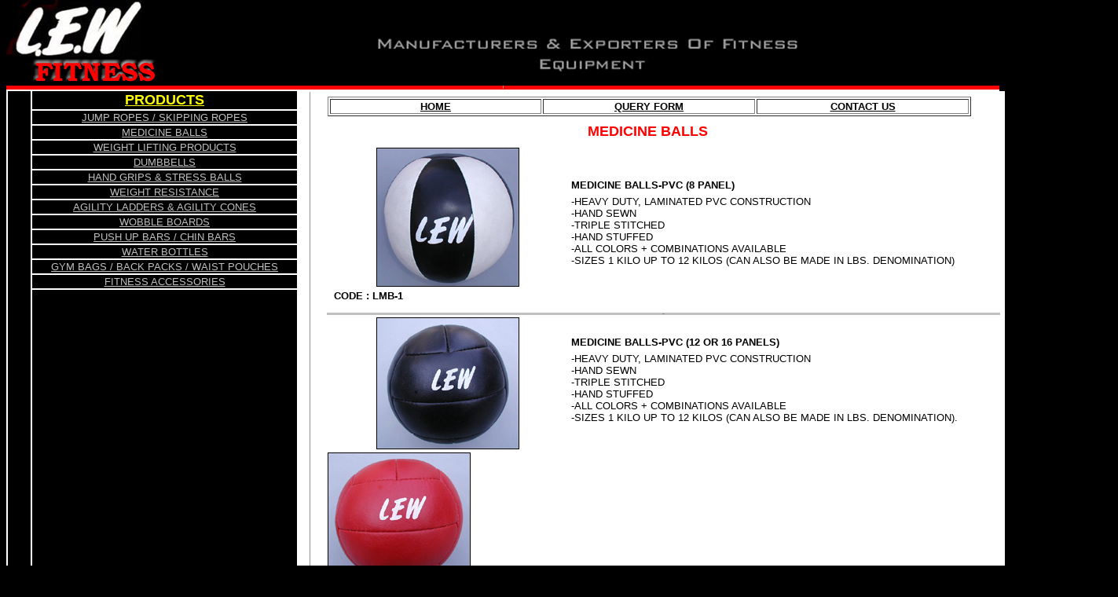

--- FILE ---
content_type: text/html; charset=utf-8
request_url: https://fitness.lewboxing.com/MedicineBalls
body_size: 1962
content:
<html>
<script language="JavaScript">
function disable(){if (event.button == 2)
{alert("Sorry Copyright by LEWFITNESS")}
}</script>
<head>
<title>LEWFITNESS - Medicine Balls</title>
<META NAME="keywords" CONTENT="Medicine Balls , Medicine Balls PVC, Medicine Balls Leather, Medicine Balls Rubber">
<META NAME="description" CONTENT="Medicine Balls of different types" >
<META NAME="ROBOTS" CONTENT = "All">
<script language="JavaScript" fptype="dynamicanimation">
<!--
function dynAnimation() {}
function clickSwapImg() {}
//-->
</script>
<script language="JavaScript1.2" fptype="dynamicanimation" src="animate.js">
</script>
</head>

<body onmousedown="disable()" bgcolor="#000000" topmargin="0" onload="dynAnimation()">

<table border="0" width="100%" height="1" cellspacing="0" cellpadding="0" bgcolor="#0000FF">
  <tr>
    <td width="100%" height="13">
      <table border="0" width="100%" cellspacing="0" cellpadding="0">
        <tr>
          <td width="18%" bgcolor="#000000"><img border="0" src="IMAGES/lOGOIMG.jpg" width="173" height="73"></td>
          <td width="3%" bgcolor="#000000" valign="middle" rowspan="2">
            <p align="center">&nbsp;</p>
            <p align="center">&nbsp;
          </td>
          <td width="75%" bgcolor="#000000" valign="middle" rowspan="2">
            &nbsp;
            <p align="center"><img border="0" src="MANUFACTURERS%20&amp;%20EXPORTERS.jpg" width="540" height="54">
          </td>
          <td width="4%" bgcolor="#000000" rowspan="2">&nbsp;</td>
        </tr>
        <tr>
          <td width="18%" bgcolor="#000000">
            <p align="center"><img border="0" src="IMAGES/FITNESS2.jpg" width="180" height="36"></td>
        </tr>
      </table>
    </td>
  </tr>
  <tr>
    <td width="100%" height="5" bgcolor="#FF0000">
      <p align="center"><img border="0" src="IMAGES/Line2.jpg" width="1" height="4"></td>
  </tr>
  <tr>
    <td width="100%" height="1" bgcolor="#FFFFFF">
      <table border="0" width="112%" height="1">
        <tr>
          <td width="2%" valign="top" bgcolor="#000000" height="1" rowspan="15">
            <p align="center">&nbsp;</td>
          <td width="24%" valign="middle" bgcolor="#000000" height="16">
            <p align="center"><b><font color="#FFFF00" size="4" face="Arial"><u>PRODUCTS</u></font></b></td>
          <td width="2%" valign="middle" bgcolor="#FFFFFF" height="1" rowspan="15">
            <p align="center"><img border="0" src="IMAGES/Line2.jpg" width="1" height="1367"></td>
          <td width="62%" valign="top" bgcolor="#FFFFFF" height="1" rowspan="14">
            <table border="0" width="100%">
              <tr>
                <td width="96%">
                  <table border="0" width="100%">
                    <tr>
                      <td width="100%">
                        <table border="1" width="100%">
                          <tr>
                            <td width="25%" align="center" bgcolor="#FFFFFF">
                              <p dynamicanimation="fpAnimformatRolloverFP1" fprolloverstyle="font-style: italic" onmouseover="rollIn(this)" onmouseout="rollOut(this)" language="Javascript1.2"><b><a href="index.html"><font color="#000000" size="2" face="Arial">HOME</font></a></b></p>
                            </td>
                            <td width="25%" align="center" bgcolor="#FFFFFF"><b><a href="Query.html" dynamicanimation="fpAnimformatRolloverFP1" fprolloverstyle="font-style: italic" onmouseover="rollIn(this)" onmouseout="rollOut(this)" language="Javascript1.2"><font color="#000000" size="2" face="Arial">QUERY
                              FORM</font></a></b></td>
                            <td width="25%" align="center" bgcolor="#FFFFFF">
                              <p dynamicanimation="fpAnimformatRolloverFP1" fprolloverstyle="font-style: italic" onmouseover="rollIn(this)" onmouseout="rollOut(this)" language="Javascript1.2"><b><a href="Contact.html"><font color="#000000" size="2" face="Arial">CONTACT
                              US</font></a></b></p>
                            </td>
                          </tr>
                        </table>
                      </td>
                    </tr>
                  </table>
                </td>
                <td width="4%"></td>
              </tr>
            </table>
            <table border="0" width="100%">
              <tr>
                <td width="96%" align="center" bgcolor="#FFFFFF">
                  <b><font color="#FF0000" size="4" face="Arial">MEDICINE BALLS&nbsp;</font></b></td>
                <td width="4%" valign="bottom" align="center" bgcolor="#FFFFFF">&nbsp;</td>
              </tr>
            </table>
            <table border="0" width="100%" height="935">
              <tr>
                <td width="100%" height="931">
                  <table border="0" width="100%" height="207" cellspacing="0" cellpadding="0">
                    <tr>
                      <td width="100%" height="153">
                        <table border="0" width="100%" height="669">
                          <tr>
                            <td width="36%" height="179" valign="bottom">
                              <p align="center"><font size="2" face="Arial"><img border="1" src="Medicine%20Balls/Medicine%20Ball-PVC%208%20Panel.JPG" width="180" height="175">
                              </font>
                            </td>
                            <td width="64%" height="210" valign="middle" rowspan="2">
                              <p align="left" style="margin-bottom: -10"><span style="mso-fareast-font-family: Times New Roman; mso-ansi-language: EN-US; mso-fareast-language: EN-US; mso-bidi-language: AR-SA"><b><font size="2" face="Arial">MEDICINE
                              BALLS-PVC (8 PANEL)</font></b></span>
                              <p align="left" style="margin-bottom: -10"><font size="2" face="Arial">-HEAVY DUTY, LAMINATED PVC CONSTRUCTION<br>
                              -HAND SEWN<br>
                              -TRIPLE STITCHED<br>
                              -HAND STUFFED<br>
                              -ALL COLORS + COMBINATIONS AVAILABLE<br>
                              -SIZES 1 KILO UP TO 12 KILOS (CAN ALSO BE MADE IN LBS. DENOMINATION)&nbsp;</font>
                              <p align="left" style="margin-bottom: -10">&nbsp;
                            </td>
                          </tr>
                          <tr>
                            <td width="36%" height="27" valign="top">
                              <p align="left">
                              <b><font size="2" face="Arial">&nbsp; CODE :&nbsp;<span style="mso-fareast-font-family: Times New Roman; mso-ansi-language: EN-US; mso-fareast-language: EN-US; mso-bidi-language: AR-SA">LMB-1</span></font></b>
                            </td>
                          </tr>
                          <tr>
                            <td width="3%" height="3" colspan="2" bgcolor="#C0C0C0">
                              <p align="center"><font size="2" face="Arial"><img border="0" src="IMAGES/Line2.jpg" width="3" height="1"></font></p>
                            </td>
                          </tr>
                          <tr>
                            <td width="36%" height="63" valign="top">
                              <p align="center"><font size="2" face="Arial"><img border="1" src="Medicine%20Balls/Medicine%20Ball-Leather%2012%20or%2016%20Panel.JPG" width="180" height="166">
                              </font>
                            </td>
                            <td width="64%" height="95" valign="top" rowspan="3">
                              <p align="left" style="margin-bottom: -10">&nbsp;
                              <p align="left" style="margin-bottom: -10"><span style="mso-fareast-font-family: Times New Roman; mso-ansi-language: EN-US; mso-fareast-language: EN-US; mso-bidi-language: AR-SA"><b><font size="2" face="Arial">MEDICINE
                              BALLS-PVC (12 OR 16 PANELS)</font></b></span>
                              <p align="left" style="margin-bottom: -10"><font size="2" face="Arial">-HEAVY DUTY, LAMINATED PVC CONSTRUCTION<br>
                              -HAND SEWN<br>
                              -TRIPLE STITCHED<br>
                              -HAND STUFFED<br>
                              -ALL COLORS + COMBINATIONS AVAILABLE<br>
                              -SIZES 1 KILO UP TO 12 KILOS (CAN ALSO BE MADE IN LBS. DENOMINATION).</font>
                            </td>
                          </tr>
                          <tr>
                            <td width="36%" height="63" valign="top">
                              <font size="2" face="Arial"><img border="1" src="Medicine%20Balls/Medicine%20Ball-PVC%2012%20or%2016%20Panel.JPG" width="180" height="172">
                              </font>
                            </td>
                          </tr>
                          <tr>
                            <td width="36%" height="1" valign="top">
                              <p align="left">
                              <b><font size="2" face="Arial">&nbsp; CODE :&nbsp;<span style="mso-fareast-font-family: Times New Roman; mso-ansi-language: EN-US; mso-fareast-language: EN-US; mso-bidi-language: AR-SA">LMB-2</span></font></b>
                            </td>
                          </tr>
                          <tr>
                            <td width="3%" height="3" colspan="2" bgcolor="#C0C0C0">
                              <p align="center"><font size="2" face="Arial"><img border="0" src="IMAGES/Line2.jpg" width="3" height="1"></font></td>
                          </tr>
                          <tr>
                            <td width="36%" height="15" valign="bottom">
                              <font size="2" face="Arial"><img border="1" src="Medicine%20Balls/B.jpg" width="180" height="119">
                              </font>
                            </td>
                            <td width="64%" height="1" valign="top" rowspan="2">
                            <p><span style="mso-fareast-font-family: Times New Roman; mso-ansi-language: EN-US; mso-fareast-language: EN-US; mso-bidi-language: AR-SA"><b><font size="2" face="Arial">MEDICINE
                            BALLS-LEATHER (8 PANEL)</font></b></span></p>
                            <p><font size="2" face="Arial">-DURABLE LEATHER CONSTRUCTION<br>
                            -HAND SEWN<br>
                            -TRIPLE STITCHED WITH EXTRA REINFORCEMENT<br>
                            -HAND STUFFED<br>
                            -COLORS AVAILABLE<br>
                            -SIZES 1 KILO UP TO 12 KILOS (CAN ALSO BE MADE IN LBS. DENOMINATION)</font>
                            </td>
                          </tr>
                          <tr>
                            <td width="36%" height="1" valign="top">
                              <p align="left">
                              <b><font size="2" face="Arial">&nbsp; CODE :&nbsp;<span style="mso-fareast-font-family: Times New Roman; mso-ansi-language: EN-US; mso-fareast-language: EN-US; mso-bidi-language: AR-SA">LMB-3</span></font></b>
                            </td>
                          </tr>
                          <tr>
                            <td width="3%" height="3" colspan="2" bgcolor="#C0C0C0">
                              <p align="center"><font size="2" face="Arial"><img border="0" src="IMAGES/Line2.jpg" width="3" height="1"></font></td>
                          </tr>
                          <tr>
                            <td width="36%" height="152" valign="bottom">
                              <p align="center"><font size="2" face="Arial"><img border="1" src="Medicine%20Balls/A.jpg" width="180" height="135">
                              </font>
                            </td>
                            <td width="64%" height="189" valign="middle" rowspan="2">
                              <p align="left" style="margin-bottom: -10"><span style="mso-fareast-font-family: Times New Roman; mso-ansi-language: EN-US; mso-fareast-language: EN-US; mso-bidi-language: AR-SA"><b><font size="2" face="Arial">MEDICINE
                            BALLS-LEATHER/TRADITIONAL</font></b></span>
                              <p align="left" style="margin-bottom: -10"><font size="2" face="Arial">-DURABLE LEATHER CONSTRUCTION<br>
                              -2 PANELS<br>
                              -HAND STUFFED TO PRECISE WEIGHTS<br>
                              -COLORS AVAILABLE<br>
                              -SIZES 1 KILO UP TO 12 KILOS (CAN ALSO BE MADE IN LBS. DENOMINATION)</font>
                              <p align="left" style="margin-bottom: -10">&nbsp;
                            </td>
                          </tr>
                          <tr>
                            <td width="36%" height="33" valign="top">
                              <p align="left">
                              <b><font size="2" face="Arial">&nbsp; CODE :&nbsp;<span style="mso-fareast-font-family: Times New Roman; mso-ansi-language: EN-US; mso-fareast-language: EN-US; mso-bidi-language: AR-SA">LMB-4</span></font></b>
                            </td>
                          </tr>
                          <tr>
                            <td width="3%" height="3" colspan="2" bgcolor="#C0C0C0">
                              <p align="center"><font size="2" face="Arial"><img border="0" src="IMAGES/Line2.jpg" width="3" height="1"></font></td>
                          </tr>
                          <tr>
                            <td width="36%" height="210" valign="top">
                              <p align="center"><font size="2" face="Arial"><img border="1" src="Medicine%20Balls/Rubber%20medicine%20balls.jpg" width="180" height="208">
                              </font>
                            </td>
                            <td width="64%" height="250" valign="top" rowspan="2">
                            <p>&nbsp;</p>
                            <p><span style="font-family: Arial; mso-fareast-font-family: Times New Roman; mso-ansi-language: EN-US; mso-fareast-language: EN-US; mso-bidi-language: AR-SA"><font size="2"><b>MEDICINE
                            BALLS-RUBBER</b></font></span></p>
                            <p><font size="2" face="Arial">-DURABLE LEATHER CONSTRUCTION<br>
                            -2 PANELS<br>
                            -HAND STUFFED TO PRECISE WEIGHTS<br>
                            -COLORS AVAILABLE<br>
                            -SIZES 1 KILO UP TO 12 KILOS (CAN ALSO BE MADE IN LBS. DENOMINATION)</font>
                            <p>&nbsp;
                            </td>
                          </tr>
                          <tr>
                            <td width="36%" height="36" valign="top">
                              <p align="left">
                              <b><font size="2" face="Arial">&nbsp; CODE :&nbsp;<span style="mso-fareast-font-family: Times New Roman; mso-ansi-language: EN-US; mso-fareast-language: EN-US; mso-bidi-language: AR-SA">LMB-5</span></font></b>
                            </td>
                          </tr>
                          <tr>
                            <td width="3%" height="3" colspan="2" bgcolor="#C0C0C0">
                              <p align="center"><font size="2"><img border="0" src="IMAGES/Line2.jpg" width="3" height="1"></font></td>
                          </tr>
                        </table>
                      </td>
                    </tr>
                  </table>
                </td>
              </tr>
            </table>
          </td>
          <td width="21%" height="1" rowspan="14">&nbsp;
            <p>&nbsp;</p>
            <p>&nbsp;</p>
            <p>&nbsp;</p>
            <p>&nbsp;</p>
            <p>&nbsp;</p>
            <p>&nbsp;</p>
            <p>&nbsp;</td>
        </tr>
        <tr>
          <td width="24%" valign="middle" bgcolor="#000000" height="8" align="center">
            <p align="center"><a href="JumpRopes.html" dynamicanimation="fpAnimformatRolloverFP1" fprolloverstyle="font-style: italic" onmouseover="rollIn(this)" onmouseout="rollOut(this)" language="Javascript1.2"><font color="#C0C0C0" size="2" face="Arial">JUMP ROPES / SKIPPING
            ROPES</font></a></td>
        </tr>
        <tr>
          <td width="24%" valign="middle" bgcolor="#000000" height="8" align="center">
            <a language="Javascript1.2" onmouseover="rollIn(this)" onmouseout="rollOut(this)" href="MedicineBalls.html" fprolloverstyle="font-style: italic" dynamicanimation="fpAnimformatRolloverFP1" initstyle><font face="Arial" color="#c0c0c0" size="2">MEDICINE
            BALLS</font></a></td>
        </tr>
        <tr>
          <td width="24%" valign="middle" bgcolor="#000000" height="8" align="center"><a href="WeightLifting.html" dynamicanimation="fpAnimformatRolloverFP1" fprolloverstyle="font-style: italic" onmouseover="rollIn(this)" onmouseout="rollOut(this)" language="Javascript1.2"><font color="#C0C0C0" size="2" face="Arial">WEIGHT
            LIFTING PRODUCTS</font></a></td>
        </tr>
        <tr>
          <td width="24%" valign="middle" bgcolor="#000000" height="8" align="center"><a language="Javascript1.2" onmouseover="rollIn(this)" onmouseout="rollOut(this)" href="Dumbles.html" fprolloverstyle="font-style: italic" dynamicanimation="fpAnimformatRolloverFP1" initstyle><font face="Arial" color="#c0c0c0" size="2">DUMBBELLS</font></a></td>
        </tr>
        <tr>
          <td width="24%" valign="middle" bgcolor="#000000" height="1" align="center"><a language="Javascript1.2" onmouseover="rollIn(this)" onmouseout="rollOut(this)" href="HandGrips.html" fprolloverstyle="font-style: italic" dynamicanimation="fpAnimformatRolloverFP1" initstyle><font face="Arial" color="#c0c0c0" size="2">HAND
            GRIPS &amp; STRESS BALLS</font></a></td>
        </tr>
        <tr>
          <td width="24%" valign="middle" bgcolor="#000000" height="16" align="center"><a language="Javascript1.2" onmouseover="rollIn(this)" onmouseout="rollOut(this)" href="ExerciseWeights.html" fprolloverstyle="font-style: italic" dynamicanimation="fpAnimformatRolloverFP1" initstyle><font face="Arial" color="#c0c0c0" size="2">WEIGHT
            RESISTANCE</font></a></td>
        </tr>
        <tr>
          <td width="24%" valign="middle" bgcolor="#000000" height="16" align="center"><a language="Javascript1.2" onmouseover="rollIn(this)" onmouseout="rollOut(this)" href="AngilityLadders.html" fprolloverstyle="font-style: italic" dynamicanimation="fpAnimformatRolloverFP1" initstyle><font face="Arial" color="#c0c0c0" size="2">AGILITY
            LADDERS &amp; AGILITY CONES</font></a></td>
        </tr>
        <tr>
          <td width="24%" valign="middle" bgcolor="#000000" height="16" align="center">
            <p dynamicanimation="fpAnimformatRolloverFP1" fprolloverstyle="font-style: italic" onmouseover="rollIn(this)" onmouseout="rollOut(this)" language="Javascript1.2"><a href="WobbleBoards.html"><font color="#C0C0C0" size="2" face="Arial">WOBBLE
            BOARDS</font></a></p>
          </td>
        </tr>
        <tr>
          <td width="24%" valign="middle" bgcolor="#000000" height="16" align="center">
            <p dynamicanimation="fpAnimformatRolloverFP1" fprolloverstyle="font-style: italic" onmouseover="rollIn(this)" onmouseout="rollOut(this)" language="Javascript1.2"><a href="PushUpBars.html"><font color="#C0C0C0" size="2" face="Arial">PUSH
            UP BARS / CHIN
            BARS</font></a></p>
          </td>
        </tr>
        <tr>
          <td width="24%" valign="middle" bgcolor="#000000" height="2" align="center">
            <p dynamicanimation="fpAnimformatRolloverFP1" fprolloverstyle="font-style: italic" onmouseover="rollIn(this)" onmouseout="rollOut(this)" language="Javascript1.2"><a href="WaterBottles.html"><font color="#C0C0C0" size="2" face="Arial">WATER
            BOTTLES</font></a></p>
          </td>
        </tr>
        <tr>
          <td width="24%" valign="middle" bgcolor="#000000" height="1" align="center"><a href="GymBags.html" dynamicanimation="fpAnimformatRolloverFP1" fprolloverstyle="font-style: italic" onmouseover="rollIn(this)" onmouseout="rollOut(this)" language="Javascript1.2"><font color="#C0C0C0" size="2" face="Arial">GYM
            BAGS / BACK PACKS / WAIST POUCHES</font></a></td>
        </tr>
        <tr>
          <td width="24%" valign="middle" bgcolor="#000000" height="1" align="center">
            <p dynamicanimation="fpAnimformatRolloverFP1" fprolloverstyle="font-style: italic" onmouseover="rollIn(this)" onmouseout="rollOut(this)" language="Javascript1.2"><a href="FitnessAccessories.html"><font color="#C0C0C0" size="2" face="Arial">FITNESS
            ACCESSORIES</font></a></p>
          </td>
        </tr>
        <tr>
          <td width="24%" valign="middle" bgcolor="#000000" height="1" align="center" rowspan="2">
            <p align="center"><a href="mailto:info@lewfitness.com"><font color="#C0C0C0" size="2" face="Arial"><img border="0" src="IMAGES/emailEnvelop.gif" width="60" height="30" alt="SEND EMAIL"></font></a></td>
        </tr>
        <tr>
          <td width="62%" valign="top" bgcolor="#FFFFFF" height="1">
            <table border="1" width="94%">
              <tr>
                <td width="31%" align="center" valign="top">
                  <p dynamicanimation="fpAnimformatRolloverFP1" fprolloverstyle="font-style: italic" onmouseover="rollIn(this)" onmouseout="rollOut(this)" language="Javascript1.2"><b><a href="http://www.lewindia.com" target="_blank"><font face="Arial" color="#808080" size="2">BOXING
                  SITE</font></a></b></p>
                </td>
                <td width="37%" align="center" valign="top"><b><a href="Packaging.html" dynamicanimation="fpAnimformatRolloverFP1" fprolloverstyle="font-style: italic" onmouseover="rollIn(this)" onmouseout="rollOut(this)" language="Javascript1.2"><font face="Arial" color="#808080" size="2">PACKAGING</font></a></b></td>
                <td width="32%" align="center" valign="top"><b><a href="LegalDisclaimer.html" dynamicanimation="fpAnimformatRolloverFP1" fprolloverstyle="font-style: italic" onmouseover="rollIn(this)" onmouseout="rollOut(this)" language="Javascript1.2"><font face="Arial" color="#808080" size="2">LEGAL
                  DISCLAIMER</font></a></b></td>
              </tr>
            </table>
          </td>
          <td width="21%" height="1"></td>
        </tr>
      </table>
    </td>
  </tr>
  <tr>
    <td width="100%" height="1" bgcolor="#FF0000">
      <p align="center"><img border="0" src="IMAGES/Line2.jpg" width="1" height="4"></td>
  </tr>
  <tr>
    <td width="100%" height="21" bgcolor="#000000">
      <p align="center"><font color="#C0C0C0" size="1">Best Viewed at screen
      resolution of 800x600 pixels. Developed by Taurus Infotec.</font></td>
  </tr>
</table>

</body>

</html>


--- FILE ---
content_type: text/javascript; charset=utf-8
request_url: https://fitness.lewboxing.com/animate.js
body_size: 2281
content:
<!--
	// See KB article about changing this dynamic HTML
	dynamicanimAttr = "dynamicanimation"
	animCancel = "skipanim"
	fpanimationPrefix = "fpAnim"
	animateElements = new Array()
	currentElement = 0
	speed = 1
	stepsZoom = 8
	stepsWord = 8
	stepsFly = 17
	stepsSpiral = 16
	stepsSpiralWord = 19
	stepsElastic = 32
	steps = stepsZoom
	step = 0
	cornerPhase=0
	outEffect=0
	function remSuffix(str)
	{
		ind=str.indexOf("FP")
		str = str.substring(0,ind)
		return str
	}
	function dynAnimOut(el)
	{
		outEffect=1
		dynAnimation(el)
		outEffect=0
	}
	function dynAnimation(obj)
	{
		animateElements = new Array()
		var ms = navigator.appVersion.indexOf("MSIE")
		ie4 = (ms>0) && (parseInt(navigator.appVersion.substring(ms+5, ms+6)) >= 4)
		if(!ie4)
		{
			if((navigator.appName == "Netscape") &&
				(parseInt(navigator.appVersion.substring(0, 1)) >= 4))
				doc_els=document.layers
			else
				return
		}
		else
			doc_els=document.all
        if(outEffect && !ie4)
            return
		if(ie4)
		{
		    for (index=document.all.length-1; index >= document.body.sourceIndex; index--)
			{
				el = document.all[index]
				if(outEffect && el != obj)
					continue
				if(outEffect)
					animationId = el.id.substring(9,el.id.length)
				else
					animationId = el.id.substring(6,el.id.length)
				animation=remSuffix(animationId)
				if(null != animation)
				{
					altcnt=0
					if(	animation == "dropWord"				||
						animation == "flyTopRightWord"			||
						animation == "flyBottomRightWord"		||
						animation == "waveWords"			||
						animation == "hopWords")
					{
						ih = el.innerHTML
						outString = ""
						i1 = 0
						iend = ih.length
						while(true)
						{
							i2 = startWord(ih, i1)
							if(i2 == -1)
							i2 = iend
							outWord(ih, i1, i2, false, "", outEffect ? obj.id : el.id)
							if(i2 == iend)
								break
							i1 = i2
							i2 = endWord(ih, i1)
							if(i2 == -1)
								i2 = iend
							if (animation == "waveWords")
								outWordAlt(ih, i1, i2, true, animation, altcnt)
							else
								outWord(ih, i1, i2, true, (outEffect ? "Out" : "") + animation,
									outEffect ?  obj.id : el.id)

							if(i2 == iend)
								break
							i1 = i2
							altcnt++
						}
						document.all[index].innerHTML = outString
						document.all[index].style.posLeft = 0
						document.all[index].setAttribute(animCancel, true)
						document.all[index].style.visibility="visible"
					}
				}
			}
		}
		i = 0
		for (index=0; index < doc_els.length; index++)
		{
			el = doc_els[index]
			if(0 != el.id.indexOf(fpanimationPrefix))
				continue
			if (ie4)
			{
				elprops=el.style
				scrollOffsetTop=document.body.scrollTop
				docHeight=document.body.offsetHeight
				docWidth=document.body.offsetWidth
				elW=100
				elH=el.offsetHeight
			}
			else
			{
				elprops=el
				scrollOffsetTop=window.pageYOffset
				docHeight=window.innerHeight
				docWidth=window.innerWidth
				elW=el.clip.width
				elH=el.clip.height
			}
			if(outEffect)
				animationId = el.id.substring(9,el.id.length)
			else
				animationId = el.id.substring(6,el.id.length)
			animation=remSuffix(animationId)
			if(outEffect && (obj != el))
			{
				if(el.SRCID != obj.id)
					continue
			}
			if (null != animation )
			{
				if(ie4 && null!=el.getAttribute(animCancel, false))
					continue
				if(!ie4)
				{
					elprops.posLeft=elprops.left
					elprops.posTop=elprops.top
				}
				el.startL=offsetLeft(el)
				if(animation == "flyLeft")
				{
					elprops.posLeft = -offsetLeft(el)-elW
					elprops.posTop = 0
				}
				else if(animation == "flyRight" || animation=="elasticRight")
				{
					elprops.posLeft = -offsetLeft(el)+docWidth
					elprops.posTop = 0
				}
				else if(animation == "flyTop" || animation == "dropWord")
				{
					elprops.posLeft = 0
					elprops.posTop = scrollOffsetTop-offsetTop(el)-elH
				}
				else if(animation == "flyBottom" || animation == "elasticBottom")
				{
					elprops.posLeft = 0
					elprops.posTop = scrollOffsetTop-offsetTop(el)+docHeight 
				}
				else if(animation == "flyTopLeft")
				{
					elprops.posLeft = -offsetLeft(el)-elW
					elprops.posTop = scrollOffsetTop-offsetTop(el)-elH
				}
				else if(animation == "flyTopRight" || animation == "flyTopRightWord")
				{
					elprops.posLeft = -offsetLeft(el)+docWidth
					elprops.posTop = scrollOffsetTop-offsetTop(el)-elH
				}
				else if(animation == "flyCorner")
				{
					elprops.posLeft = docWidth*0.2-offsetLeft(el)
					
					elprops.posTop = scrollOffsetTop-offsetTop(el)+docHeight 
				}
				else if(animation == "flyBottomLeft")
				{
					elprops.posLeft = -offsetLeft(el)-elW
					elprops.posTop = scrollOffsetTop-offsetTop(el)+docHeight
				}
				else if(animation == "flyBottomRight" || animation == "flyBottomRightWord")
				{
					elprops.posLeft = -offsetLeft(el)+docWidth
					elprops.posTop = scrollOffsetTop-offsetTop(el)+docHeight
				}
				else if(animation == "spiral")
				{
					elprops.posLeft = -offsetLeft(el)+docWidth
					elprops.posTop = scrollOffsetTop-offsetTop(el)+docHeight
				}
				else if((animation.indexOf("waveWords") != -1) || animation=="hopWords")
				{
					if(i)
					{
						prevEl=animateElements[i-1]
						elprops.r = offsetLeft(el)-prevEl.startL
					}
					else
						elprops.r = offsetLeft(el)
				}
				else if(animation == "wipeLR" || animation == "wipeMID")
				{
					if (ie4 && elprops.position=="absolute")
					{
						el.sizeW=el.offsetWidth
						elprops.clip="rect(0 0 0 0)"
					}
					else if (!ie4)
					{
						el.sizeW=el.clip.width
						el.clip.width=0
					}
				}
				else if(animation == "wipeTB")
				{
					if (ie4 && elprops.position=="absolute")
					{
						elprops.clip="rect(0 0 0 0)"
					}
					else if(!ie4)
					{
						el.sizeH=el.clip.height
						el.clip.height=0
					}
				}
				else if(animation == "zoomIn")
				{
					elprops.posLeft = 0
					elprops.posTop = 0
				}
				else if(animation == "zoomOut")
				{
					elprops.posLeft = 0
					elprops.posTop = 0
				}
				else
				{
					continue
				}
				if(!outEffect)
				{
					el.initLeft = elprops.posLeft
					el.initTop  = elprops.posTop
					el.endLeft  = 0
					el.endTop   = 0
					elprops.visibility = "hidden"
				}
				else
				{
					el.initLeft = 0
					el.initTop  = 0
					el.endLeft = elprops.posLeft
					el.endTop  = elprops.posTop
					elprops.posTop = 0
					elprops.posLeft = 0
				}
				if(!ie4)
				{
					elprops.left=elprops.initLeft
					elprops.top =elprops.initTop
				}
				animateElements[i++] = el
			}
		}
		if(animateElements.length > 0)
		{
			if(outEffect)
				window.setTimeout("animate(1);", speed, "Javascript")
			else
				window.setTimeout("animate(0);", speed, "Javascript")
		}
	}
	function offsetLeft(el)
	{
		if(ie4)
		{
			x = el.offsetLeft
			for (e = el.offsetParent; e; e = e.offsetParent)
				x += e.offsetLeft
			return x
		}
		else
		{
			x = el.pageX
			return x
		}
	} 
	function offsetTop(el)
	{
		if(ie4)
		{
			y = el.offsetTop
			for (e = el.offsetParent; e; e = e.offsetParent)
				y += e.offsetTop;
			return y
		}
		else
		{
			y = el.pageY
			return y	
		}
	}
	function startWord(ih, i)
	{
		for(tag = false; i < ih.length; i++)
		{
			c = ih.charAt(i)
			if(c == '<')
			{
				if(ih.substring(i+1, i+4) == "IMG")
				return i;
				tag = true
			}
			if(!tag)
				return i
			if(c == '>')
				tag = false
		}
		return -1
	}
	function endWord(ih, i)
	{
		nonSpace = false
		space = false
		img = false
		if(ih.charAt(i) == '<')
		{
			img = true
			i++;
		}
		while(i < ih.length)
		{
			c = ih.charAt(i)
			if(c != ' ')
				nonSpace = true
			if(img && c == '>')
				img = false;
			if(nonSpace && !img && c == ' ')
				space = true
			if(c == '<')
				return i
			if(space && c != ' ')
				return i
			i++
		}
		return -1
	}
	function outWord(ih, i1, i2, dyn, anim, srcID)
	{
		if(dyn)
			if(!outEffect)
				outString += "<SPAN ID=\"" +  fpanimationPrefix + anim + "FP\" style=\"position: relative; visibility: hidden;\">"
			else
				outString += "<SPAN SRCID=\"" + srcID + "\"ID=\"" +  fpanimationPrefix + anim + "FP\" style=\"position: relative;\">"
		outString += ih.substring(i1, i2)
		if(dyn)
			outString += "</SPAN>"
	}
	function outWordAlt(ih, i1, i2, dyn, anim, altcnt)
	{
		if(dyn)
		{
			if(altcnt%2)
				outString += "<SPAN ID=\"" +  fpanimationPrefix + anim + "LFP\" style=\"position: relative;  visibility: hidden;\">"
			else
				outString += "<SPAN ID=\"" +  fpanimationPrefix + anim + "RFP\" style=\"position: relative;  visibility: hidden;\">"
		}
			
		outString += ih.substring(i1, i2)
		if(dyn)
			outString += "</SPAN>"
	}
	function animate(animOut)
	{
		el = animateElements[currentElement]
		if(animOut)
			animationId = el.id.substring(9,el.id.length);
		else
			animationId = el.id.substring(6,el.id.length);
		animation=remSuffix(animationId)
		if (ie4)
			elprops=el.style
		else
			elprops=el

		if(!step && !animOut)
			elprops.visibility="visible"
		step++
		if(animation == "spiral")
		{
			steps = stepsSpiral
			v = step/steps
			rf = 1.0 - v
			t = v * 2.0*Math.PI
			rx = Math.max(Math.abs(el.initLeft), 200)
			ry = Math.max(Math.abs(el.initTop),  200)
			elprops.posLeft = Math.ceil(-rf*Math.cos(t)*rx)
			elprops.posTop  = Math.ceil(-rf*Math.sin(t)*ry)
		}
		else if(animation == "waveWordsL" || animation=="hopWords" || animation == "waveWords")
		{
			steps = stepsSpiralWord
			v = step/steps
			rf = (1.0 - v)
			t = v * 1.0*Math.PI
			elprops.posLeft = Math.ceil(-rf*Math.cos(t)*elprops.r)
			elprops.posTop  = Math.ceil(-rf*Math.sin(t)*elprops.r)
		}
		else if(animation == "waveWordsR")
		{
			steps = stepsSpiralWord
			v = step/steps
			rf = (1.0 - v)
			t = v * 1.0*Math.PI
			elprops.posLeft = Math.ceil(-rf*Math.cos(t)*elprops.r)
			elprops.posTop  = Math.ceil( rf*Math.sin(t)*elprops.r)
		}
		else if(animation == "zoomIn")
		{
			steps = stepsZoom
			elprops.fontSize = Math.ceil(50+50*step/steps) + "%"
			elprops.posLeft = 0
		}
		else if(animation == "zoomOut")
		{
			steps = stepsZoom
			fontSz=Math.ceil(100+200*(steps-step)/steps) + "%"
			elprops.fontSize = fontSz
			elprops.posLeft = 0
		}
		else if(animation == "elasticRight")
		{
			steps = stepsElastic
			v = step/steps
			rf=Math.exp(-v*7)
			t = v * 1.5*Math.PI
			rx =Math.abs(el.initLeft)
			elprops.posLeft = rf*Math.cos(t)*rx
			elprops.posTop  = 0
		}
		else if(animation == "elasticBottom")
		{
			steps = stepsElastic
			v = step/steps
			rf=Math.exp(-v*7)
			t = v * 2.5*Math.PI
			ry =Math.abs(el.initTop)
			elprops.posLeft = 0
			elprops.posTop  = rf*Math.cos(t)*ry
		}
		else if(animation == "wipeLR")
		{
			steps = stepsElastic
			if(ie4 && elprops.position=="absolute")
				elprops.clip = "rect(0 "+ step/steps*100 +"% 100% 0)"
			else if (!ie4)
			{
				elprops.clip.right=step/steps*el.sizeW
			}
		}
		else if(animation == "wipeTB")
		{
			steps = stepsElastic
			if(ie4 && elprops.position=="absolute")
				elprops.clip = "rect(0 100% "+step/steps*el.offsetHeight+"px 0)"
			else
				elprops.clip.bottom=step/steps*el.sizeH
		}
		else if(animation == "wipeMID")
		{
			steps = stepsElastic
			if(ie4 && elprops.position=="absolute")
			{
				elprops.clip = "rect(0 "+el.sizeW/2*(1+step/steps)+"px 100% "+el.sizeW/2*(1-step/steps)+")"
			}
			else if(!ie4)
			{
				elprops.clip.right=el.sizeW/2*(1+step/steps)
				elprops.clip.left=el.sizeW/2*(1-step/steps)
			}
		}
		else if(animation == "flyCorner")
		{
			if(!cornerPhase)
			{
				steps = stepsElastic/2
				v = step/steps
				rf=Math.exp(-v*7)
				t = v * 2.5*Math.PI
				ry =Math.abs(el.initTop)
				elprops.posTop  = rf*Math.cos(t)*ry
			}
			else
			{
				steps = stepsFly
				dl = el.initLeft / steps
				elprops.posLeft = elprops.posLeft - dl
				elprops.posTop = 0
			}
		}
		else
		{
			steps = stepsFly
			if(animation == "dropWord" || animation == "flyTopRightWord" || animation == "flyBottomRightWord")
				steps = stepsWord
			dl = (el.endLeft - el.initLeft) / steps
			dt = (el.endTop  - el.initTop)  / steps
			elprops.posLeft = elprops.posLeft + dl
			elprops.posTop = elprops.posTop + dt
		}
		if (step >= steps) 
		{
			if(!(animation == "wipeLR"	||
				animation  == "wipeTB"	||
				animation  == "wipeMID"	||
				(animation == "flyCorner" && !cornerPhase)))
			{
				elprops.posLeft = el.endLeft
				elprops.posTop = el.endTop
			}
			if(animOut)
			{
				elprops.visibility="hidden"
			}

			step = 0
			if(animation=="flyCorner" && !cornerPhase)
				cornerPhase=1
			else
			{
				cornerPhase=0
				currentElement++
			}

		}
		if(!ie4)
		{
			elprops.left=elprops.posLeft
			elprops.top =elprops.posTop
		}
		if(currentElement < animateElements.length)
		{
			if(animOut)
				window.setTimeout("animate(1);", speed, "Javascript")
			else
				window.setTimeout("animate(0);", speed, "Javascript")
		}
		else
			currentElement=0
	}
	function rollIn(el)
	{
		var ms = navigator.appVersion.indexOf("MSIE")
		ie4 = (ms>0) && (parseInt(navigator.appVersion.substring(ms+5, ms+6)) >= 4)
		if(ie4)
		{
			el.initstyle=el.style.cssText;el.style.cssText=el.fprolloverstyle
		}
	}
	function rollOut(el)
	{
		var ms = navigator.appVersion.indexOf("MSIE")
		ie4 = (ms>0) && (parseInt(navigator.appVersion.substring(ms+5, ms+6)) >= 4)
		if(ie4)
		{
			el.style.cssText=el.initstyle
		}
	}
	function clickSwapStyle(el)
	{
		var ms = navigator.appVersion.indexOf("MSIE")
		ie4 = (ms>0) && (parseInt(navigator.appVersion.substring(ms+5, ms+6)) >= 4)
		if(ie4)
		{
			ts=el.style.cssText
			el.style.cssText=el.fprolloverstyle
			el.fprolloverstyle=ts
		}
	}
	function clickSwapImg(el)
	{
        if(document.all || document.layers)
        {
    		ts=el.src
    		el.src=el.lowsrc
    		el.lowsrc=ts
        }
	}
//-->


